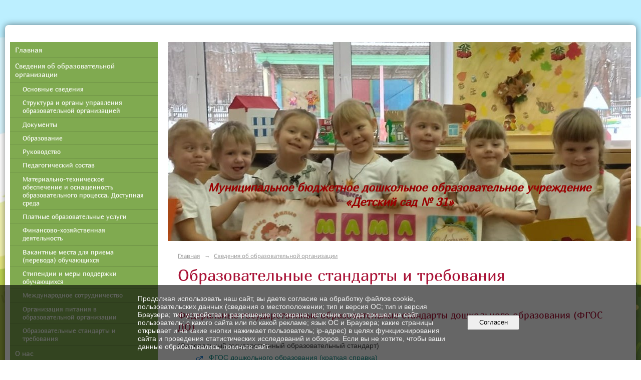

--- FILE ---
content_type: text/html; charset=utf-8
request_url: https://sad31golosok.ru/sveden/edustandarts/
body_size: 7660
content:
<!DOCTYPE html>
<html>
<head>
  <title>МБДОУ «Детский сад № 31» г. Вышний Волочёк. Образовательные стандарты и требования</title>
   <meta http-equiv="Content-Type" content="text/html; charset=utf-8" />

  <meta name="keywords" content=""/>
  <meta name="description" content=""/>
  <meta name="copyright" content="Powered by Nubex"/>

   <link rel="canonical" href="https://sad31golosok.ru/sveden/edustandarts/" />

  <meta name="yandex-verification" content="5fa022b7b5a60761" />
  <meta  	name="sputnik-verification"  	content="uxRlVORgHYRCTCcg" />




<link href="https://static.nubex.ru/current/plain/_build/build_fluid.css?mtime=1766067391" type="text/css" rel="stylesheet" media="all"/>
<link href="/_data/css/styles_other.css?mtime=1769531689" type="text/css" rel="stylesheet" media="all"/>

<!--[if lt IE 9]>
<link href="/_data/css/styles_ie.css?mtime=1769534754" type="text/css" rel="stylesheet" media="all"/>
<![endif]-->




</head>

    

<body class="cntSizeMiddle  fluid  site-theme-unsaved font_size_big c18 l7"
 data-hash="ca22471d9b594e664e71365eb1213460">

    




<div class="container container_12  containerWide">
        <div class="row">
        <div class="grid_12">
           	    </div>
    </div>
    
            <div class="row">
            <div class="grid_3 columnNarrow">
                                        
  <div  data-readable="1"  class="widget_mainmenu_column widget_mainmenu_column_5312">
     

<nav  class="mainMenuVertical menuExpandCurrent mainMenuStyleS1 mainMenuPullDown clearfix">

  <ul>

    <li class="item first">
        <a href="/main/">Главная</a>
                
     </li>

    <li class="item current hasChildren hasCurrentChildren">
        <a href="/sveden/">Сведения об образовательной организации</a>
                            <ul >
                <li><a href="/sveden/common/">Основные сведения</a></li>
                <li><a href="/sveden/struct/">Структура и органы управления образовательной организацией</a></li>
                <li><a href="/sveden/document/">Документы</a></li>
                <li><a href="/sveden/education/">Образование</a></li>
                <li><a href="/sveden/managers/">Руководство</a></li>
                <li><a href="/sveden/employees/">Педагогический состав</a></li>
                <li><a href="/sveden/objects/">Материально-техническое обеспечение и оснащенность образовательного процесса. Доступная среда</a></li>
                <li><a href="/sveden/paid_edu/">Платные образовательные услуги</a></li>
                <li><a href="/sveden/budget/">Финансово-хозяйственная деятельность</a></li>
                <li><a href="/sveden/vacant/">Вакантные места для приема (перевода) обучающихся</a></li>
                <li><a href="/sveden/grants/">Стипендии и меры поддержки обучающихся</a></li>
                <li><a href="/sveden/inter/">Международное сотрудничество</a></li>
                <li><a href="/sveden/catering/">Организация питания в образовательной организации</a></li>
                <li class="current"><a href="/sveden/eduStandarts/" class="current">Образовательные стандарты и требования</a></li>
                            </ul>
        
     </li>

    <li class="item hasChildren">
        <a href="/about/">О нас</a>
                            <ul class="mainMenuDropDown">
                <li><a href="/about/5006/">Методические материалы</a></li>
                <li><a href="/about/vospit/">Духовно-нравственное воспитание</a></li>
                <li><a href="/about/ozdorovit-rabota/">Физкультурно-оздоровительная работа в ДОО</a></li>
                <li><a href="/about/photo/">Фотогалерея</a></li>
                <li><a href="/about/distance/">Дистанционное обучение</a></li>
                            </ul>
        
     </li>

    <li class="item">
        <a href="/news/">Новости</a>
                
     </li>

    <li class="item hasChildren">
        <a href="/bezop/">Безопасность</a>
                            <ul class="mainMenuDropDown">
                <li><a href="/bezop/infobezopasnost/">Информационная безопасность</a></li>
                <li><a href="/bezop/pdd/">Обучение правилам безопасности на дорогах</a></li>
                <li><a href="/bezop/pozh_bezop/">Обеспечение противопожарной безопасности в ДОО</a></li>
                <li><a href="/bezop/antiterror/">Противодействие терроризму и экстремизму в ДОО</a></li>
                <li><a href="/bezop/virus/">Профилактика вирусных заболеваний</a></li>
                            </ul>
        
     </li>

    <li class="item hasChildren">
        <a href="/kopilka/">Методическая копилка</a>
                            <ul class="mainMenuDropDown">
                <li><a href="/kopilka/potfolio_av/">Портфолио Бландовцевой А. В.</a></li>
                <li><a href="/kopilka/portfolio_da/">Портфолио Солодовой Д. А.</a></li>
                            </ul>
        
     </li>

    <li class="item">
        <a href="/5764/">Для родителей</a>
                
     </li>

    <li class="item">
        <a href="/punkt/">Консультативный пункт</a>
                
     </li>

    <li class="item hasChildren">
        <a href="/contact/">Контакты</a>
                            <ul class="mainMenuDropDown">
                <li><a href="/contact/int-priemnaya/">Интернет-приёмная</a></li>
                <li><a href="/contact/4746/">Отзывы</a></li>
                            </ul>
        
     </li>

    <li class="item">
        <a href="/9133/">Реализация проекта "Читаем вместе"</a>
                
     </li>

    <li class="item">
        <a href="/9472/">Реализация проекта "Что такое хорошо и что такое плохо"</a>
                
     </li>

    <li class="item">
        <a href="/9442/">Реализация  проекта "Играем вместе"</a>
                
     </li>

    <li class="item hasChildren last">
        <a href="/anti-corruption/">Противодействие коррупции</a>
                            <ul class="mainMenuDropDown">
                <li><a href="/anti-corruption/regulatory_acts/">Нормативные правовые и иные акты в сфере противодействия коррупции</a></li>
                <li><a href="/anti-corruption/expertise/">Антикоррупционная экспертиза</a></li>
                <li><a href="/anti-corruption/methodological_materials/">Методические материалы</a></li>
                <li><a href="/anti-corruption/document_forms/">Формы документов, связанные с противодействием коррупции, для заполнения</a></li>
                <li><a href="/anti-corruption/income_information/">Сведения о доходах, расходах, об имуществе и обязательствах имущественного характера</a></li>
                <li><a href="/anti-corruption/commission/">Комиссия по соблюдению требований к служебному поведению и урегулированию конфликта интересов</a></li>
                <li><a href="/anti-corruption/feedback_corruption/">Обратная связь для сообщений о фактах коррупции</a></li>
                            </ul>
        
     </li>
</ul>

</nav>
  </div>
  <div  data-readable="2"  class="widget_search_column widget_search_column_4509">
  
    
    <div class="wgSearchPrew wgBorder">

      <form action="/search/" method="get" class="formPlain clearfix">
        <div class="input">
      <input type="text" name="query" class="formControl sm" id="textGray" value="Поиск по сайту" onfocus="this.id = 'textBlack'; if (this.value == 'Поиск по сайту') this.value = ''" onblur=" this.id = 'textGray'; if (this.value == '') this.value = 'Поиск по сайту'" />
  </div>
        <div class="button">
          <button class="btn btn-primary btn-sm " type="submit" name="" value=""></button>
  </div>
</form>    
    </div>


  </div>
  <div  data-readable="3"  class="widget_address_column widget_address_column_4504">
  

    

    <div class="wgFirmattributes wgBorder" itemscope itemtype="http://schema.org/Organization">
                    <p><strong><span itemprop="name">МБДОУ «Детский сад №31»</span></strong></p>

        
                    <span class="address"></span><p><span itemprop="address" > Тверская область, г. Вышний Волочёк, ул. Ямская, д. 114</span></p>

        
        
                            <p><strong></strong><span itemprop="telephone" > 8 (48233) 2-28-13</span></p>

            

            
            
                    
                
                                <p><strong></strong><span itemprop="email" >                 <a href="mailto:detskiisad31vysch@yandex.ru">detskiisad31vysch@yandex.ru</a>
            </span></p>

                
</div>



  </div>
  <div  class="widget_banner_column widget_banner_column_5348">
  
    
    <div class="wgNoticeBlock wgOpen">
     
                    
<div class="image">
            <a href="https://тверскаясемья.рф/" ><img src="https://r1.nubex.ru/s139883-3e3/b69c8eec67_fit-in~295x0__f2010_22.jpg" width="295" height="295" alt="" /></a>
    </div>

<div class="title">
    <a href="https://тверскаясемья.рф/"    ></a>
</div>

            
                    
<div class="image">
            <img src="https://r1.nubex.ru/s139883-3e3/21be2a8c7c_fit-in~295x0__f1628_56.jpg" width="295" height="193" alt="" />
    </div>

<div class="title">
    
</div>

            
                    
<div class="image">
            <a href="https://edu.gov.ru/" target="_blank"><img src="https://r1.nubex.ru/s139883-3e3/7de9dc3dc3_fit-in~295x0__f442_b6.png" width="295" height="70" alt="" /></a>
    </div>

<div class="title">
    <a href="https://edu.gov.ru/"  target="_blank"  ></a>
</div>

            
                    
<div class="image">
            <a href="https://v-volok.ru/" target="_blank"><img src="https://r1.nubex.ru/s139883-3e3/fb85f9bdba_fit-in~295x0__f808_5b.png" width="295" height="45" alt="" /></a>
    </div>

<div class="title">
    <a href="https://v-volok.ru/"  target="_blank"  ></a>
</div>

            
                    
<div class="image">
            <a href="http://bus.gov.ru/info-card/423279" target="_blank"><img src="https://r1.nubex.ru/s139883-3e3/2156fce4f1_fit-in~295x0__f809_66.jpg" width="295" height="80" alt="" /></a>
    </div>

<div class="title">
    <a href="http://bus.gov.ru/info-card/423279"  target="_blank"  ></a>
</div>

            
                    
<div class="image">
            <a href="https://www.gosuslugi.ru/" target="_blank"><img src="https://r1.nubex.ru/s139883-3e3/4f52c4df77_fit-in~295x0__f810_5a.jpg" width="295" height="74" alt="" /></a>
    </div>

<div class="title">
    <a href="https://www.gosuslugi.ru/"  target="_blank"  ></a>
</div>

            
                    
<div class="image">
            <a href="http://www.edu.ru/" target="_blank"><img src="https://r1.nubex.ru/s139883-3e3/f86f372ded_fit-in~295x0__f811_f8.png" width="295" height="40" alt="" /></a>
    </div>

<div class="title">
    <a href="http://www.edu.ru/"  target="_blank"  ></a>
</div>

            
                    
<div class="image">
            <a href="http://school-collection.edu.ru/" target="_blank"><img src="https://r1.nubex.ru/s139883-3e3/32b3a1d66a_fit-in~295x0__f813_f1.png" width="295" height="83" alt="" /></a>
    </div>

<div class="title">
    <a href="http://school-collection.edu.ru/"  target="_blank"  ></a>
</div>

            
                    
<div class="image">
            <a href="http://window.edu.ru/" target="_blank"><img src="https://r1.nubex.ru/s139883-3e3/90a23198ce_fit-in~295x0__f814_64.png" width="295" height="61" alt="" /></a>
    </div>

<div class="title">
    <a href="http://window.edu.ru/"  target="_blank"  ></a>
</div>

            
                    
<div class="image">
            <a href="https://telefon-doveria.ru/" target="_blank"><img src="https://r1.nubex.ru/s139883-3e3/3537fd883e_fit-in~295x0__f815_9b.jpg" width="295" height="74" alt="" /></a>
    </div>

<div class="title">
    <a href="https://telefon-doveria.ru/"  target="_blank"  ></a>
</div>

            
        
    </div>
    
  </div>
    
            </div>
            <div class="grid_9 columnWide">
                    
<header class="headerWrapper ">
    <div class="headerImage">
        <div class="logoAndInfoWrapper">
                    <div class="contactInfoPlace">
                <div class="text content">
                    <h2 style="text-align: center;">&nbsp;</h2>

<h2 style="text-align: center;">&nbsp;</h2>

<h2 style="text-align: center;">&nbsp;</h2>

<h2 style="text-align: center;">&nbsp;</h2>

<h2 style="text-align: center;"><span style="color:#990000;"><em><strong>Муниципальное&nbsp;бюджетное&nbsp;дошкольное&nbsp;образовательное&nbsp;учреждение<br />
&laquo;Детский сад № 31&raquo;</strong></em></span></h2>
                </div>
            </div>
        
                </div>

    </div>
</header>
                    <div class="grid_12  alpha omega columnWide siteContent">
                <div class="columnWidePadding">
                <div class="path">
                       <span><a href="/">Главная</a>
           <em>&rarr;</em></span>
                               <span><a href="/sveden/">Сведения об образовательной организации</a>
           </span>
                        </div>
                			<h1 >Образовательные стандарты и требования</h1>
	

                <div class="education_module education_standarts">

                    <div class="content">
                                                                                                
                                                                                                                                                                          
                        <div  data-readable="4" >
                            <h2>Федеральные государственные образовательные стандарты дошкольного образования (ФГОС ДО)</h2>
                            <div class="standart_type">(Федеральный государственный образовательный стандарт)</div>
                                <div class="educationFiles">
        
        <div style="padding-left: 20px">
            
                            <ul>
                                            <li>
                            
    

    
<div class="educationFile">
    <span class="eicon link">
        <a itemprop="eduFedDoc" href="&#x2F;about&#x2F;5006&#x2F;5414_fgos_doshkolnogo_obrazovaniya_kratkaya_spravka.html" target="_blank" rel="nofollow noopener noreferrer">ФГОС дошкольного образования (краткая справка)</a>

            </span>
</div>
                        </li>
                                    </ul>
                    </div>
    </div>
                                <div class="educationFiles">
        
        <div style="padding-left: 20px">
            
                            <ul>
                                            <li>
                            
    

    
<div class="educationFile">
    <span class="eicon pdf">
        <a itemprop="eduFedDoc" href="https&#x3A;&#x2F;&#x2F;r1.nubex.ru&#x2F;s139883-3e3&#x2F;f565_7f&#x2F;&#x041F;&#x0440;&#x0438;&#x043A;&#x0430;&#x0437;&#x20;&#x0424;&#x0413;&#x041E;&#x0421;.pdf" target="_blank" rel="noopener noreferrer">Приказ Минобрнауки России от 17.10.2013 N 1155 &quot;Об утверждении федерального государственного образовательного стандарта дошкольного образования&quot;</a>

                <nobr>
                <span>(191&nbsp;КБ)</span>                </nobr>
            </span>
</div>
                        </li>
                                            <li>
                            
    

    
<div class="educationFile">
    <span class="eicon pdf">
        <a itemprop="eduFedDoc" href="https&#x3A;&#x2F;&#x2F;r1.nubex.ru&#x2F;s139883-3e3&#x2F;f566_e4&#x2F;&#x0424;&#x0435;&#x0434;&#x0435;&#x0440;&#x0430;&#x043B;&#x044C;&#x043D;&#x044B;&#x0438;&#x0306;&#x20;&#x043E;&#x0431;&#x0440;&#x0430;&#x0437;&#x043E;&#x0432;&#x0430;&#x0442;&#x0435;&#x043B;&#x044C;&#x043D;&#x044B;&#x0438;&#x0306;&#x20;&#x0441;&#x0442;&#x0430;&#x043D;&#x0434;&#x0430;&#x0440;&#x0442;&#x20;&#x0434;&#x043E;&#x0448;&#x043A;&#x043E;&#x043B;&#x044C;&#x043D;&#x043E;&#x0433;&#x043E;&#x20;&#x043E;&#x0431;&#x0440;&#x0430;&#x0437;&#x043E;&#x0432;&#x0430;&#x043D;&#x0438;&#x044F;&#x20;&#x28;&#x0424;&#x0413;&#x041E;&#x0421;&#x20;&#x0414;&#x041E;&#x29;.pdf" target="_blank" rel="noopener noreferrer">Федеральный образовательный стандарт дошкольного образования (ФГОС ДО).pdf</a>

                <nobr>
                <span>(379&nbsp;КБ)</span>                </nobr>
            </span>
</div>
                        </li>
                                            <li>
                            
    

    
<div class="educationFile">
    <span class="eicon pdf">
        <a itemprop="eduFedDoc" href="https&#x3A;&#x2F;&#x2F;r1.nubex.ru&#x2F;s139883-3e3&#x2F;f567_1f&#x2F;&#x041F;&#x0438;&#x0441;&#x044C;&#x043C;&#x043E;&#x20;&#x0424;&#x0435;&#x0434;&#x0435;&#x0440;&#x0430;&#x043B;&#x044C;&#x043D;&#x043E;&#x0438;&#x0306;&#x20;&#x0441;&#x043B;&#x0443;&#x0436;&#x0431;&#x044B;&#x20;&#x043F;&#x043E;&#x20;&#x043D;&#x0430;&#x0434;&#x0437;&#x043E;&#x0440;&#x0443;&#x20;&#x0432;&#x20;&#x0441;&#x0444;&#x0435;&#x0440;&#x0435;&#x20;&#x043E;&#x0431;&#x0440;&#x0430;&#x0437;&#x043E;&#x0432;&#x0430;&#x043D;&#x0438;&#x044F;&#x20;&#x0438;&#x20;&#x043D;&#x0430;&#x0443;&#x043A;&#x0438;&#x20;&#x28;&#x0420;&#x043E;&#x0441;&#x043E;&#x0431;&#x0440;&#x043D;&#x0430;&#x0434;&#x0437;&#x043E;&#x0440;&#x29;.pdf" target="_blank" rel="noopener noreferrer">Письмо Федеральной службы по надзору в сфере образования и науки (Рособрнадзор).pdf</a>

                <nobr>
                <span>(2,2&nbsp;МБ)</span>                </nobr>
            </span>
</div>
                        </li>
                                    </ul>
                    </div>
    </div>
                        </div>
                                                                                                                                                                        
                        <div  data-readable="5" >
                            <h2>Профессиональный стандарт педагога дошкольной образовательной организации в соответствии с ФГОС дошкольного образования</h2>
                            <div class="standart_type">(Образовательный стандарт)</div>
                                <div class="educationFiles">
        
        <div style="padding-left: 20px">
            
                            <ul>
                                            <li>
                            
    

    
<div class="educationFile">
    <span class="eicon link">
        <a itemprop="eduStandartDoc" href="&#x2F;about&#x2F;5006&#x2F;5415_professionalny_standart_pedagoga_doshkolnoy_obrazovatelnoy_organizatsii_v_sootvetstvii_s_fgos_doshkolnogo_obrazovaniya.html" target="_blank" rel="nofollow noopener noreferrer">Профессиональный стандарт педагога дошкольной образовательной организации в соответствии с ФГОС дошкольного образования</a>

            </span>
</div>
                        </li>
                                    </ul>
                    </div>
    </div>
                                <div class="educationFiles">
        
        <div style="padding-left: 20px">
            
                            <ul>
                                            <li>
                            
    

    
<div class="educationFile">
    <span class="eicon pdf">
        <a itemprop="eduStandartDoc" href="https&#x3A;&#x2F;&#x2F;r1.nubex.ru&#x2F;s139883-3e3&#x2F;f568_1b&#x2F;&#x041F;&#x0440;&#x043E;&#x0444;&#x0435;&#x0441;&#x0441;&#x0438;&#x043E;&#x043D;&#x0430;&#x043B;&#x044C;&#x043D;&#x044B;&#x0438;&#x0306;&#x20;&#x0441;&#x0442;&#x0430;&#x043D;&#x0434;&#x0430;&#x0440;&#x0442;&#x20;&#x043F;&#x0435;&#x0434;&#x0430;&#x0433;&#x043E;&#x0433;&#x0430;&#x20;&#x0414;&#x041E;&#x041E;&#x20;&#x0432;&#x20;&#x0441;&#x043E;&#x043E;&#x0442;&#x0432;&#x0435;&#x0442;&#x0441;&#x0442;&#x0432;&#x0438;&#x0438;&#x20;&#x0441;&#x20;&#x0424;&#x0413;&#x041E;&#x0421;&#x20;&#x0434;&#x043E;&#x0448;&#x043A;&#x043E;&#x043B;&#x044C;&#x043D;&#x043E;&#x0433;&#x043E;&#x20;&#x043E;&#x0431;&#x0440;&#x0430;&#x0437;&#x043E;&#x0432;&#x0430;&#x043D;&#x0438;&#x044F;.pdf" target="_blank" rel="noopener noreferrer">Профессиональный стандарт педагога ДОО в соответствии с ФГОС дошкольного образования.pdf</a>

                <nobr>
                <span>(205&nbsp;КБ)</span>                </nobr>
            </span>
</div>
                        </li>
                                    </ul>
                    </div>
    </div>
                        </div>
                    
                        <div style="display: none">
                                                                                                                    <div itemprop="eduFedTreb">Отсутствует</div>
                                                                                        <div itemprop="eduStandartTreb">Отсутствует</div>
                                                    </div>

                    </div>

                </div>

            </div>
        </div>
            </div>
        </div>
    


    </div>

<footer class="footer">
	<div class="container clearfix"  data-readable="6" >
		<div class="copyright">
        <p>&copy; 2023г., Муниципального бюджетного дошкольного образовательного учреждения &laquo;Детский сад № 31&raquo;</p>

                    <div class="core">
                            &copy; Конструктор&nbsp;сайтов&nbsp;<a href="http://nubex.ru?utm_source=copyright" target="_blank" rel="noopener  noreferrer">Nubex.ru</a>
                        </div>
        		</div>
		<div class="counters">
            <script type="text/javascript">
       (function(d, t, p) {
           var j = d.createElement(t); j.async = true; j.type = "text/javascript";
           j.src = ("https:" == p ? "https:" : "http:") + "//stat.sputnik.ru/cnt.js";
           var s = d.getElementsByTagName(t)[0]; s.parentNode.insertBefore(j, s);
       })(document, "script", document.location.protocol);
    </script>
<span id="sputnik-informer"></span>
		</div>
		<div class="clear">&nbsp;</div>
	</div>
</footer>


   <a href="#" class="scrollTop">Наверх</a>

<script type="text/javascript" src="https://static.nubex.ru/current/plain/_build/build.min.js?mtime=1766067391"></script>

    <script src="https://pos.gosuslugi.ru/bin/script.min.js"></script>
<script>

(function(){
  "use strict";function ownKeys(e,t){var n=Object.keys(e);if(Object.getOwnPropertySymbols){var r=Object.getOwnPropertySymbols(e);if(t)r=r.filter(function(t){return Object.getOwnPropertyDescriptor(e,t).enumerable});n.push.apply(n,r)}return n}function _objectSpread(e){for(var t=1;t<arguments.length;t++){var n=null!=arguments[t]?arguments[t]:{};if(t%2)ownKeys(Object(n),true).forEach(function(t){_defineProperty(e,t,n[t])});else if(Object.getOwnPropertyDescriptors)Object.defineProperties(e,Object.getOwnPropertyDescriptors(n));else ownKeys(Object(n)).forEach(function(t){Object.defineProperty(e,t,Object.getOwnPropertyDescriptor(n,t))})}return e}function _defineProperty(e,t,n){if(t in e)Object.defineProperty(e,t,{value:n,enumerable:true,configurable:true,writable:true});else e[t]=n;return e}var POS_PREFIX_26="--pos-banner-fluid-26__",posOptionsInitialBanner26={background:"#b5d43c","grid-template-columns":"100%","grid-template-rows":"292px auto","max-width":"100%","text-font-size":"20px","text-margin":"0 0 24px 0","button-wrap-max-width":"100%","bg-url":"url('https://pos.gosuslugi.ru/bin/banner-fluid/25/banner-fluid-bg-25-2.svg')","bg-url-position":"center bottom","content-padding":"24px","content-grid-row":"0","logo-wrap-padding":"16px 12px 12px","logo-width":"65px","logo-wrap-top":"0","logo-wrap-right":"0","slogan-font-size":"12px"},setStyles=function(e,t){var n=arguments.length>2&&void 0!==arguments[2]?arguments[2]:POS_PREFIX_26;Object.keys(e).forEach(function(r){t.style.setProperty(n+r,e[r])})},removeStyles=function(e,t){var n=arguments.length>2&&void 0!==arguments[2]?arguments[2]:POS_PREFIX_26;Object.keys(e).forEach(function(e){t.style.removeProperty(n+e)})};function changePosBannerOnResize(){var e=document.documentElement,t=_objectSpread({},posOptionsInitialBanner26),n=document.getElementById("js-show-iframe-wrapper"),r=n?n.offsetWidth:document.body.offsetWidth;if(r>308)t["bg-url"]="url('https://pos.gosuslugi.ru/bin/banner-fluid/25/banner-fluid-bg-25-1.svg')",t["bg-url-position"]="center calc(100% + 22px)";if(r>340)t["button-wrap-max-width"]="206px";if(r>568)t["grid-template-columns"]="1fr 292px",t["grid-template-rows"]="100%",t["content-grid-row"]="1",t["content-padding"]="32px 24px",t["bg-url"]="url('https://pos.gosuslugi.ru/bin/banner-fluid/25/banner-fluid-bg-25-2.svg')",t["bg-url-position"]="center bottom";if(r>610)t["bg-url"]="url('https://pos.gosuslugi.ru/bin/banner-fluid/25/banner-fluid-bg-25-1.svg')",t["bg-url-position"]="calc(50% + 29px) calc(100% + 25px)";if(r>782)t["grid-template-columns"]="1fr 400px";if(r>820)t["grid-template-columns"]="1fr 420px",t["bg-url-position"]="center -12px";if(r>1098)t["grid-template-columns"]="1fr 557px",t["text-font-size"]="28px",t["content-padding"]="32px 32px 32px 50px",t["logo-width"]="78px",t["slogan-font-size"]="15px",t["logo-wrap-padding"]="20px 16px 16px";if(r>1300)t["content-padding"]="32px 40px 32px 140px",t["bg-url-position"]="center calc(100% + 33px)";if(r>1422)t["max-width"]="1422px",t["grid-template-columns"]="1fr 720px",t["text-font-size"]="32px",t.background="linear-gradient(90deg, #b5d43c 50%, #ffffff 50%)";setStyles(t,e)}changePosBannerOnResize(),window.addEventListener("resize",changePosBannerOnResize),window.onunload=function(){var e=document.documentElement,t=_objectSpread({},posOptionsInitialBanner26);window.removeEventListener("resize",changePosBannerOnResize),removeStyles(t,e)};
})()
</script>
<script>Widget("https://pos.gosuslugi.ru/form", 326380)</script>


    <div id="agreedBanner" style="display: block; width: 100%; position: fixed; left:0; bottom: 0; z-index: 10000; background-color: rgba(0,0,0,0.6); color: #EFEFEF; margin: 0; padding: 1rem; font-size: 14px; font-family: Arial, sans-serif;">
        <form action="/agreed/" method="post">
        <table style="width: 100%">
            <tr>
                <td style="width: 20%;"></td>
                <td>
                    Продолжая использовать наш сайт, вы даете согласие на обработку файлов cookie, пользовательских данных (сведения о местоположении; тип и версия ОС; тип и версия Браузера; тип устройства и разрешение его экрана; источник откуда пришел на сайт пользователь; с какого сайта или по какой рекламе; язык ОС и Браузера; какие страницы открывает и на какие кнопки нажимает пользователь; ip-адрес) в целях функционирования сайта и проведения статистических исследований и обзоров. Если вы не хотите, чтобы ваши данные обрабатывались, покиньте сайт.
                </td>
                <td style="width: 10%; text-align: right;">
                    <button id="agreedBtn" type="submit" style="padding:0.4em 1em;">&nbsp;&nbsp;Согласен&nbsp;&nbsp;</button>
                </td>
                <td style="width: 20%;"></td>
            </tr>
        </table>
        </form>
    </div>
    <script>
        $(document).ready(function() {
            $('#agreedBtn').bind('click', (e) => {
                    jQuery.ajax('/agreed/');
                    $('#agreedBanner').hide();
                    e.preventDefault();
            });
        })
    </script>
</body>
</html>


--- FILE ---
content_type: text/css
request_url: https://static.nubex.ru/current/plain/fonts/noto/index.css?date=2025032401
body_size: 2526
content:
/* @import url('https://fonts.googleapis.com/css2?family=Noto+Sans:ital,wght@0,400;0,700;1,400;1,700&display=swap'); */

/* cyrillic */
@font-face {
  font-family: "Noto Sans";
  font-style: italic;
  font-weight: 400;
  font-display: swap;
  src: url("./Noto-Sans-cyrillic-italic-400.woff2") format("woff2");
  unicode-range: U+0301, U+0400-045F, U+0490-0491, U+04B0-04B1, U+2116;
}
/* latin */
@font-face {
  font-family: "Noto Sans";
  font-style: italic;
  font-weight: 400;
  font-display: swap;
  src: url("./Noto-Sans-latin-italic-400.woff2") format("woff2");
  unicode-range: U+0000-00FF, U+0131, U+0152-0153, U+02BB-02BC, U+02C6, U+02DA,
    U+02DC, U+2000-206F, U+2074, U+20AC, U+2122, U+2191, U+2193, U+2212, U+2215,
    U+FEFF, U+FFFD;
}
/* cyrillic */
@font-face {
  font-family: "Noto Sans";
  font-style: italic;
  font-weight: 700;
  font-display: swap;
  src: url("./Noto-Sans-cyrillic-italic-700.woff2") format("woff2");
  unicode-range: U+0301, U+0400-045F, U+0490-0491, U+04B0-04B1, U+2116;
}
/* latin */
@font-face {
  font-family: "Noto Sans";
  font-style: italic;
  font-weight: 700;
  font-display: swap;
  src: url("./Noto-Sans-latin-italic-700.woff2") format("woff2");
  unicode-range: U+0000-00FF, U+0131, U+0152-0153, U+02BB-02BC, U+02C6, U+02DA,
    U+02DC, U+2000-206F, U+2074, U+20AC, U+2122, U+2191, U+2193, U+2212, U+2215,
    U+FEFF, U+FFFD;
}
/* cyrillic */
@font-face {
  font-family: "Noto Sans";
  font-style: normal;
  font-weight: 400;
  font-display: swap;
  src: url("./Noto-Sans-cyrillic-normal-400.woff2") format("woff2");
  unicode-range: U+0301, U+0400-045F, U+0490-0491, U+04B0-04B1, U+2116;
}
/* latin */
@font-face {
  font-family: "Noto Sans";
  font-style: normal;
  font-weight: 400;
  font-display: swap;
  src: url("./Noto-Sans-latin-normal-400.woff2") format("woff2");
  unicode-range: U+0000-00FF, U+0131, U+0152-0153, U+02BB-02BC, U+02C6, U+02DA,
    U+02DC, U+2000-206F, U+2074, U+20AC, U+2122, U+2191, U+2193, U+2212, U+2215,
    U+FEFF, U+FFFD;
}
/* cyrillic */
@font-face {
  font-family: "Noto Sans";
  font-style: normal;
  font-weight: 700;
  font-display: swap;
  src: url("./Noto-Sans-cyrillic-normal-700.woff2") format("woff2");
  unicode-range: U+0301, U+0400-045F, U+0490-0491, U+04B0-04B1, U+2116;
}
/* latin */
@font-face {
  font-family: "Noto Sans";
  font-style: normal;
  font-weight: 700;
  font-display: swap;
  src: url("./Noto-Sans-latin-normal-700.woff2") format("woff2");
  unicode-range: U+0000-00FF, U+0131, U+0152-0153, U+02BB-02BC, U+02C6, U+02DA,
    U+02DC, U+2000-206F, U+2074, U+20AC, U+2122, U+2191, U+2193, U+2212, U+2215,
    U+FEFF, U+FFFD;
}


--- FILE ---
content_type: image/svg+xml; charset=utf-8
request_url: https://sad31golosok.ru/_data/svg/ffce6e97252b01f5452b32087b1dda38_phone.svg
body_size: 426
content:
<?xml version="1.0" encoding="UTF-8" standalone="no"?>
<svg
        xmlns:dc="http://purl.org/dc/elements/1.1/"
        xmlns:cc="http://creativecommons.org/ns#"
        xmlns:rdf="http://www.w3.org/1999/02/22-rdf-syntax-ns#"
        xmlns:svg="http://www.w3.org/2000/svg"
        xmlns="http://www.w3.org/2000/svg"
        version="1.1"
        width="9"
        height="16"
        viewBox="0 0 9 16"
        id="Layer_1"
        xml:space="preserve"><metadata
            id="metadata9"><rdf:RDF><cc:Work
                    rdf:about=""><dc:format>image/svg+xml</dc:format><dc:type
                        rdf:resource="http://purl.org/dc/dcmitype/StillImage" /><dc:title></dc:title></cc:Work></rdf:RDF></metadata><defs
            id="defs7" />
    <path fill="hsl(177deg 72% 73%)"
            d="M 7,0 H 2 C 0.9,0 0,0.9 0,2 v 12 c 0,1.1 0.9,2 2,2 h 5 c 1.1,0 2,-0.9 2,-2 V 2 C 9,0.9 8.1,0 7,0 z M 3,14 H 2 v -1 h 1 v 1 z M 3,12 H 2 v -1 h 1 v 1 z M 3,10 H 2 V 9 h 1 v 1 z m 2,4 H 4 v -1 h 1 v 1 z M 5,12 H 4 v -1 h 1 v 1 z M 5,10 H 4 V 9 h 1 v 1 z m 2,4 H 6 v -1 h 1 v 1 z M 7,12 H 6 v -1 h 1 v 1 z M 7,10 H 6 V 9 h 1 v 1 z M 7,8 H 2 V 2 h 5 v 6 z"
            id="path3" />
</svg>

--- FILE ---
content_type: image/svg+xml; charset=utf-8
request_url: https://sad31golosok.ru/_data/svg/20b8e76093231f433243508db3e7af16_email.svg
body_size: 372
content:
<?xml version="1.0" encoding="UTF-8" standalone="no"?>

<svg
        xmlns:dc="http://purl.org/dc/elements/1.1/"
        xmlns:cc="http://creativecommons.org/ns#"
        xmlns:rdf="http://www.w3.org/1999/02/22-rdf-syntax-ns#"
        xmlns:svg="http://www.w3.org/2000/svg"
        xmlns="http://www.w3.org/2000/svg"
        version="1.1"
        width="15"
        height="11"
        viewBox="0 0 15 11"
        id="Layer_1"
        xml:space="preserve"><metadata
            id="metadata9"><rdf:RDF><cc:Work
                    rdf:about=""><dc:format>image/svg+xml</dc:format><dc:type
                        rdf:resource="http://purl.org/dc/dcmitype/StillImage" /><dc:title></dc:title></cc:Work></rdf:RDF></metadata><defs
            id="defs7" />
    <path fill="hsl(177deg 72% 73%)"
            d="M 0,0 V 11 H 15 V 0 H 0 z M 12.1,2 9.3,6 H 5.8 L 2.9,2 h 9.2 z M 13,9 H 2 V 2.8 L 5,7 h 5 L 13,2.8 V 9 z"
            id="path3" />
</svg>